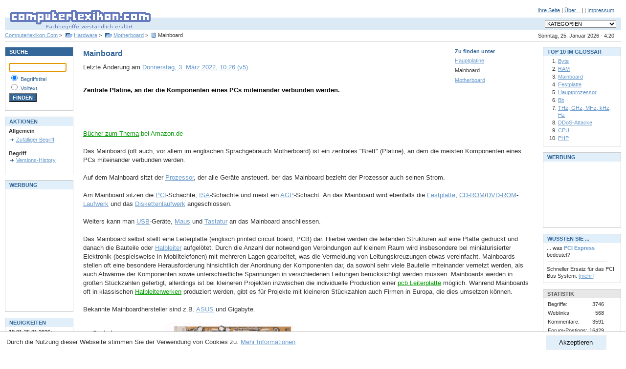

--- FILE ---
content_type: text/html; charset=utf-8
request_url: https://www.computerlexikon.com/definition-mainboard
body_size: 6217
content:
<!DOCTYPE html PUBLIC "-//W3C//DTD XHTML 1.0 Transitional//EN" "http://www.w3.org/TR/xhtml1/DTD/xhtml1-transitional.dtd">
<html xmlns="http://www.w3.org/1999/xhtml">

	<head profile="http://gmpg.org/xfn/11">
		<meta http-equiv="Content-Type" content="text/html; charset=UTF-8" />
		<!-- google_ad_section_start -->
		<meta name="keywords" content="computerlexikon, lexikon, lexicon, computer lexikon, computer-lexikon, pc, edv, pc lexikon, pc-lexikon, pclexikon, computerlexicon, glossar, edv lexikon, edv glossar, pc glossar, faq, faqs, nachschlagewerk, nachschlagewerke, fachbegriff, fachbegriffe, begriff, begriffe, fachwort, suche, erklärung, erklären, hilfe, pc, hardware, software, info, informationen, ram, festplatte, mainboard, motherboard, tcp/ip, ip adresse, online, internet, erklärung, know-how, wissen" />
		<meta name="description" content="Mainboard - Definition Mainboard: Zentrale Platine, an der die Komponenten eines PCs miteinander verbunden werden.. Computerlexikon.Com - Fachbegriffe verständlich erklärt. Erläuterungen zu Begriffen und Abkürzungen aus der Computerwelt" />
		<title>Mainboard - Computer Lexikon - Fachbegriffe verständlich erklärt | PC, EDV Glossar</title>
		<!-- google_ad_section_end -->
		<meta name="robots" content="index, follow" />
		<meta name="Expires" content="0" />
		<meta name="author" content="Alexander Kirk" />
		<meta name="publisher" content="Alexander Kirk" />
		<meta name="copyright" content="Alexander Kirk" />
		<meta name="viewport" content="width=device-width, initial-scale=1.0">
		<meta http-equiv="content-language" content="de-DE" />
		<meta name="language" content="de" />
		<meta http-equiv="Content-Script-Type" content="text/javascript" />
		<meta http-equiv="Content-Style-Type" content="text/css" />
		<script type="text/javascript" src="/js/cl.js"></script>
		<link rel="stylesheet" type="text/css" href="/css/style.css" media="screen" />
		<!--[if lte IE 7]>
		<link rel="stylesheet" type="text/css" href="/css/ie67.css" media="screen" />
		<![endif]-->
		<link rel="stylesheet" type="text/css" href="/css/print.css" media="print" />
		<link rel="shortcut icon" href="/favicon.ico" type="image/x-icon" />
	</head>
	<body>

<div id="header"><form action="/" style="padding: 0px; margin: 0px;">
<div id="subnav">
<a href="/einbinden.php">Ihre Seite</a>
|
<a href="/about.php">&Uuml;ber...</a>
|

|
<a href="/impressum.php">Impressum</a>
</div>
<div id="logo"><h1><a href="/"><img src="/images/clcom_logo.gif" width="310" height="60" alt="Computerlexikon.Com - Fachbegriffe verständlich erklärt" /></a></h1></div>
<div id="navdropdown">
<select size="1" id="category_select" name="categories" style="font-size: 8pt; " onchange="goto_kategorie(this)">
<option value="-1" selected="selected">KATEGORIEN</option>
<option value="-1">-------------------------------</option>
<option value="/begriffe-zu-grafik">Grafik</option>
<option value="/begriffe-zu-3d-grafik">&gt;&nbsp;3D-Grafik</option>
<option value="/kategorie-grafik-technik">&gt;&nbsp;Grafik-Technik</option>
<option value="/begriffe-zu-farben">&gt;&nbsp;Farben</option>
<option value="/alles-ueber-grafik-software">&gt;&nbsp;Grafik-Software</option>
<option value="-1">-------------------------------</option>
<option value="/kategorie-netzwerk">Netzwerk</option>
<option value="/begriffe-zu-datentransferraten">&gt;&nbsp;Datentransferraten</option>
<option value="/begriffe-zu-management">&gt;&nbsp;Management</option>
<option value="/kategorie-topologien">&gt;&nbsp;Topologien</option>
<option value="/kategorie-netzwerk-technik">&gt;&nbsp;Netzwerk-Technik</option>
<option value="/kategorie-physisch">&gt;&nbsp;Physisch</option>
<option value="-1">-------------------------------</option>
<option value="/begriffe-zu-programmierung">Programmierung</option>
<option value="/kategorie-programmiersprachen">&gt;&nbsp;Programmiersprachen</option>
<option value="/alles-ueber-apis">&gt;&nbsp;APIs</option>
<option value="/alles-ueber-objektorientiert">&gt;&nbsp;Objektorientiert</option>
<option value="-1">-------------------------------</option>
<option value="/alles-ueber-betriebssystem">Betriebssystem</option>
<option value="/alles-ueber-unix">&gt;&nbsp;UNIX</option>
<option value="/kategorie-dos">&gt;&nbsp;DOS</option>
<option value="/begriffe-zu-windows">&gt;&nbsp;Windows</option>
<option value="-1">-------------------------------</option>
<option value="/begriffe-zu-software">Software</option>
<option value="/kategorie-viewer">&gt;&nbsp;Viewer</option>
<option value="/begriffe-zu-technik">&gt;&nbsp;Technik</option>
<option value="/alles-ueber-tools">&gt;&nbsp;Tools</option>
<option value="/kategorie-künstl.-intelligenz">&gt;&nbsp;Künstl. Intelligenz</option>
<option value="/alles-ueber-benchmark">&gt;&nbsp;Benchmark</option>
<option value="/begriffe-zu-dtp">&gt;&nbsp;DTP</option>
<option value="/begriffe-zu-lizenz">&gt;&nbsp;Lizenz</option>
<option value="-1">-------------------------------</option>
<option value="/alles-ueber-hardware">Hardware</option>
<option value="/begriffe-zu-peripherie">&gt;&nbsp;Peripherie</option>
<option value="/kategorie-drucker">&nbsp;&nbsp;&nbsp;&gt;&nbsp;Drucker</option>
<option value="/alles-ueber-monitor">&nbsp;&nbsp;&nbsp;&gt;&nbsp;Monitor</option>
<option value="/begriffe-zu-karten">&gt;&nbsp;Karten</option>
<option value="/begriffe-zu-scanner">&gt;&nbsp;Scanner</option>
<option value="/begriffe-zu-dfü">&gt;&nbsp;DFÜ</option>
<option value="/begriffe-zu-chip">&gt;&nbsp;Chip</option>
<option value="/alles-ueber-virtueller-speicher">&gt;&nbsp;Virtueller Speicher</option>
<option value="/begriffe-zu-bus">&gt;&nbsp;Bus</option>
<option value="/kategorie-komponenten">&gt;&nbsp;Komponenten</option>
<option value="/begriffe-zu-prozessor">&nbsp;&nbsp;&nbsp;&gt;&nbsp;Prozessor</option>
<option value="/kategorie-historisch">&gt;&nbsp;Historisch</option>
<option value="/begriffe-zu-speicher">&gt;&nbsp;Speicher</option>
<option value="/alles-ueber-tastatur">&gt;&nbsp;Tastatur</option>
<option value="/kategorie-motherboard">&gt;&nbsp;Motherboard</option>
<option value="/begriffe-zu-zubehör">&gt;&nbsp;Zubehör</option>
<option value="-1">-------------------------------</option>
<option value="/alles-ueber-standards">Standards</option>
<option value="/alles-ueber-sound">&gt;&nbsp;Sound</option>
<option value="/kategorie-energie">&gt;&nbsp;Energie</option>
<option value="/kategorie-grafik-standards">&gt;&nbsp;Grafik-Standards</option>
<option value="/alles-ueber-organisation">&gt;&nbsp;Organisation</option>
<option value="/kategorie-netzwerk">&gt;&nbsp;Netzwerk</option>
<option value="/kategorie-schnittstelle">&gt;&nbsp;Schnittstelle</option>
<option value="-1">-------------------------------</option>
<option value="/alles-ueber-internet">Internet</option>
<option value="/begriffe-zu-dienste">&gt;&nbsp;Dienste</option>
<option value="/begriffe-zu-vorgänger">&gt;&nbsp;Vorgänger</option>
<option value="/kategorie-internet-technik">&gt;&nbsp;Internet-Technik</option>
<option value="/kategorie-chat">&gt;&nbsp;Chat</option>
<option value="/alles-ueber-e-mail">&gt;&nbsp;E-Mail</option>
<option value="/begriffe-zu-sicherheit">&gt;&nbsp;Sicherheit</option>
<option value="/begriffe-zu-browser">&gt;&nbsp;Browser</option>
<option value="/kategorie-forschung">&gt;&nbsp;Forschung</option>
<option value="-1">-------------------------------</option>
<option value="/begriffe-zu-multimedia">Multimedia</option>
<option value="/alles-ueber-animation">&gt;&nbsp;Animation</option>
<option value="/alles-ueber-audio">&gt;&nbsp;Audio</option>
<option value="/alles-ueber-cd-rom">&gt;&nbsp;CD-ROM</option>
<option value="/kategorie-dvd">&gt;&nbsp;DVD</option>
<option value="/kategorie-video">&gt;&nbsp;Video</option>
<option value="/begriffe-zu-virtual-reality">&gt;&nbsp;Virtual Reality</option>
<option value="-1">-------------------------------</option>
<option value="/alles-ueber-daten">Daten</option>
<option value="/kategorie-datenbank">&gt;&nbsp;Datenbank</option>
<option value="/begriffe-zu-datenkompression">&gt;&nbsp;Datenkompression</option>
<option value="/kategorie-datenformate">&gt;&nbsp;Datenformate</option>
<option value="/alles-ueber-sonderzeichen">&gt;&nbsp;Sonderzeichen</option>
<option value="/begriffe-zu-verschlüsselung">&gt;&nbsp;Verschlüsselung</option>
<option value="/alles-ueber-datengrößen">&gt;&nbsp;Datengrößen</option>
<option value="-1">-------------------------------</option>
<option value="/alles-ueber-kommunikation">Kommunikation</option>
<option value="/begriffe-zu-fehlerkorrektur">&gt;&nbsp;Fehlerkorrektur</option>
<option value="/kategorie-funkübertragung">&gt;&nbsp;Funkübertragung</option>
<option value="-1">-------------------------------</option>
<option value="/kategorie-sonstiges">Sonstiges</option>
<option value="/begriffe-zu-online-banking">&gt;&nbsp;Online-Banking</option>
<option value="/alles-ueber-personen">&gt;&nbsp;Personen</option>
</select>
</div>
<div id="datum">Sonntag, 25. Januar 2026 - 4:20</div>
<h2 id="breadcrumb">
	<a href="/">Computerlexikon.Com</a> &gt; <a href="/alles-ueber-hardware" class="folder">Hardware</a> &gt; <a href="/alles-ueber-motherboard" class="folder">Motherboard</a> &gt; <span class="begriff">Mainboard</span>
</h2>
</form>
</div>
<div id="container">
<div id="center" class="column">
<!-- google_ad_section_start -->


	<div id="zufinden"><div class="header">Zu finden unter</div><h3><a href="/definition-hauptplatine">Hauptplatine</a></h3><h3>Mainboard</h3><h3><a href="/begriff-motherboard">Motherboard</a></h3></div>
	<h1 id="begriff-370">Mainboard</h1><div id="metadata">
	Letzte &Auml;nderung am <a href="versionen.php?id=370">Donnerstag, 3. März 2022, 10:26 (v5)</a></div>
	<br />
					<h2 style="font-weight: bold; color: #000">Zentrale Platine, an der die Komponenten eines PCs miteinander verbunden werden.</h2>
	
<div class="noprint">

<script async src="//pagead2.googlesyndication.com/pagead/js/adsbygoogle.js"></script>
<!-- begriff -->
<ins class="adsbygoogle"
     style="display:inline-block;width:468px;height:60px"
     data-ad-client="ca-pub-2657267773660080"
     data-ad-slot="0367622948"></ins>
<script>
(adsbygoogle = window.adsbygoogle || []).push({});
</script>

</div>

<span class="smaller extern">
<a href="https://www.amazon.de/gp/search?ie=UTF8&amp;keywords=Mainboard&amp;tag=computerlexik-21&amp;index=books-de&amp;node=124&amp;linkCode=ur2&amp;camp=1638&amp;creative=6742&amp;sitb=active">B&uuml;cher zum Thema</a><img src="https://www.assoc-amazon.de/e/ir?t=computerlexik-21&amp;l=ur2&amp;o=3" width="1" height="1" border="0" alt="" style="border:none !important; margin:0px !important;" /> bei Amazon.de<br /><br />
</span>
	Das Mainboard (oft auch, vor allem im englischen Sprachgebrauch Motherboard) ist ein zentrales "Brett" (Platine), an dem die meisten Komponenten eines PCs miteinander verbunden werden.<br /><br />Auf dem Mainboard sitzt der <a href="/begriff-prozessor">Prozessor</a>, der alle Geräte ansteuert. ber das Mainboard bezieht der Prozessor auch seinen Strom.<br /><br />Am Mainboard sitzen die <a href="/definition-pci">PCI</a>-Schächte, <a href="/was-ist-isa">ISA</a>-Schächte und meist ein <a href="/begriff-agp">AGP</a>-Schacht. An das Mainboard wird ebenfalls die <a href="/begriff-festplatte">Festplatte</a>, <a href="/begriff-cd-rom">CD-ROM</a>/<a href="/was-ist-dvd-rom">DVD-ROM</a>-<a href="/was-ist-laufwerk">Laufwerk</a> und das <a href="/begriff-diskettenlaufwerk">Diskettenlaufwerk</a> angeschlossen. <br /><br />Weiters kann man <a href="/begriff-usb">USB</a>-Geräte, <a href="/definition-maus">Maus</a> und <a href="/begriff-tastatur">Tastatur</a> an das Mainboard anschliessen.<br /><br />Das Mainboard selbst stellt eine Leiterplatte (englisch printed circuit board, PCB) dar. Hierbei werden die leitenden Strukturen auf eine Platte gedruckt und danach die Bauteile oder <a href="/definition-halbleiter">Halbleiter</a> aufgelötet. Durch die Anzahl der notwendigen Verbindungen auf kleinem Raum wird insbesondere bei miniaturisierter Elektronik (bespielsweise in Mobiltelefonen) mit mehreren Lagen gearbeitet, was die Vermeidung von Leitungskreuzungen etwas vereinfacht. Mainboards stellen oft eine besondere Herausforderung hinsichtlich der Anordnung der Komponenten dar, da sowohl sehr viele Bauteile miteinander vernetzt werden, als auch Abwärme der Komponenten sowie unterschiedliche Spannungen in verschiedenen Leitungen berücksichtigt werden müssen. Mainboards werden in großen Stückzahlen gefertigt, allerdings ist bei kleineren Projekten inzwischen die individuelle Produktion einer <a href="https://de.beta-layout.com/leiterplatten/" class="extern">pcb Leiterplatte</a> möglich. Während Mainboards oft in klassischen <a href="https://www.youtube.com/watch?v=ljOoGyCso8s" class="extern">Halbleiterwerken</a> produziert werden, gibt es für Projekte mit kleineren Stückzahlen auch Firmen in Europa, die dies umsetzen können.<br /><br />Bekannte Mainboardhersteller sind z.B. <a href="/begriff-asus">ASUS</a> und Gigabyte.<br /><br /><img width="429" height="388" src="/images/mainboard.gif" border="0" /><br /><br />Zum Thema Mainboard siehe auch Begriffe <a href="/begriff-northbridge">Northbridge</a> und <a href="/definition-southbridge">Southbridge</a> im Computerlexikon.<br /><br /><br />
<div class="noprint">
	<br />
	<a href="einbinden.php?begriffid=370&amp;begrifftitel=Mainboard#popup">Diesen Begriff auf Ihrer Homepage einbinden</a>
	| <a href="/suche?q=Mainboard">Nach diesem Begriff weitersuchen</a>
	<br />
		<br />

	<a href="javascript:void(printpage())"><img src="images/btn_druck-version.gif" width="94" height="13" border="0" alt="Druckversion anzeigen" title="Druckversion anzeigen" /></a>
	<br />
			<br /><b>Weblinks</b>		<br />
					<a href="http://www.glossar.de/glossar/amglos_m.htm#motherboard" target="_blank" class="weblink">Glossar.de: Motherboard</a> (deutsch)<br />
					<a href="http://www.webopedia.com/TERM/m/motherboard.html" target="_blank" class="weblink">Webopedia: motherboard</a> (englisch)<br />
					<a href="http://whatis.techtarget.com/definition/0,,sid9_gci212594,00.html" target="_blank" class="weblink">whatis.com: motherboard</a> (englisch)<br />
						

</div>

<!-- google_ad_section_end -->
</div>
<div id="left" class="column"><div class="box">
	<div class="header mode1">SUCHE</div>
	<div class="content">

<form action="/suche.php" method="get" style="padding: 0px; border: 0px; margin: 0px;">
<p style="font-size: 8pt; color: #336699;">
<input class="suche" type="text" id="query" name="query" size="13" style="width:110px" value="" /><br />
<img src="/images/spacer.gif" width="1" height="3" alt="" /><br />
<input class="suche" style="background:#FFFFFF" type="radio" name="typ" value="2" checked="checked" id="titel" />&nbsp;<label for="titel">Begriffstitel</label><br />
<input class="suche" style="background:#FFFFFF" type="radio" name="typ" value="3" id="volltext" />&nbsp;<label for="volltext">Volltext</label><br />
<img src="/images/spacer.gif" width="1" height="3" alt="" /><br />
<input class="suche" type="submit" value="FINDEN" style="background-color: #336699; color: #ffffff; font-weight: bold;" /><br />
</p>
</form>
</div></div>

<br />
<div class="box">
	<div class="header mode">AKTIONEN</div>
	<div class="content">

<span class="size8">
	<b class="size8">Allgemein</b><br />
	<img src="/images/s.gif" width="1" height="4" alt="" /><br />
					<a href="/zufaelliger-begriff" class="arrow">Zufälliger Begriff</a>
	<br />
		<br /><b class="size8">Begriff</b><br />
							<a href="/versionen.php?id=370" class="arrow">Versions-History</a><br />
				<br />

		
	</span>
</div></div>

<br />
<div class="box">
	<div class="header mode">WERBUNG</div>
	<div class="content">



<script async src="//pagead2.googlesyndication.com/pagead/js/adsbygoogle.js"></script>
<!-- werbung-links -->
<ins class="adsbygoogle"
     style="display:inline-block;width:120px;height:240px"
     data-ad-client="ca-pub-2657267773660080"
     data-ad-slot="6542983241"></ins>
<script>
(adsbygoogle = window.adsbygoogle || []).push({});
</script>


</div></div>

<br />
<div class="box">
	<div class="header mode">NEUIGKEITEN</div>
	<div class="content">

<span style="font-size: 8pt;">
<b>18.01-25.01.2026:</b><br />
<a href="/neuebegriffe.php" class="size8">Neue Begriffe</a><br /><br />
<b>13.6.2006:</b><br />Begriff-Schnellsuche: <a href="http://clexi.com/ram" class="size8">http://clexi.com/ram</a><br /><br />
</span>
</div></div>

<br />

<br />

</div>
<div id="right" class="column"><div class="box">
	<div class="header mode">TOP 10 IM GLOSSAR</div>
	<div class="content">

<ol>
				<li><a href="/begriff-byte" class="size8">Byte</a></li>
				<li><a href="/definition-ram" class="size8">RAM</a></li>
				<li><a href="/was-ist-mainboard" class="size8">Mainboard</a></li>
				<li><a href="/definition-festplatte" class="size8">Festplatte</a></li>
				<li><a href="/was-ist-hauptprozessor" class="size8">Hauptprozessor</a></li>
				<li><a href="/definition-bit" class="size8">Bit</a></li>
				<li><a href="/was-ist-thz,-ghz,-mhz,-khz,-hz" class="size8">THz, GHz, MHz, kHz, Hz</a></li>
				<li><a href="/was-ist-ddos-attacke" class="size8">DDoS-Attacke</a></li>
				<li><a href="/was-ist-cpu" class="size8">CPU</a></li>
				<li><a href="/was-ist-php" class="size8">PHP</a></li>
	</ol>
</div></div>

<br />
<div class="box">
	<div class="header mode">WERBUNG</div>
	<div class="content">



<script async src="//pagead2.googlesyndication.com/pagead/js/adsbygoogle.js"></script>
<!-- werbung-rechts -->
<ins class="adsbygoogle"
     style="display:inline-block;width:125px;height:125px"
     data-ad-client="ca-pub-2657267773660080"
     data-ad-slot="2984348452"></ins>
<script>
(adsbygoogle = window.adsbygoogle || []).push({});
</script>


</div></div>

<br />
<div class="box">
	<div class="header mode">WUSSTEN SIE ...</div>
	<div class="content">

<span style="font-size: 8pt;">... was <b style="color: #6699CC;">PCI Express</b> bedeutet?<br />
<img src="/images/spacer.gif" width="1" height="6" alt="" style="display: block" />
<img src="/images/line_grey.gif" width="123" height="1" alt="" style="display: block" />
<img src="/images/spacer.gif" width="1" height="8" alt="" style="display: block" />
Schneller Ersatz für das PCI Bus System. <a href="/definition-pci-express" class="size7">[mehr]</a></span>
</div></div>

<br />
<div class="box">
	<div class="header mode2">STATISTIK</div>
	<div class="content">

<table border="0" cellspacing="0" cellpadding="2">
<tr>
	<td>Begriffe:</td>
	<td align="right">3746</td>
</tr>
<tr>
	<td>Weblinks:</td>
	<td align="right">568</td>
</tr>
<tr>
	<td>Kommentare:</td>
	<td align="right">3591</td>
</tr>
<tr>
	<td>Forum-Postings:</td>
	<td align="right">16429</td>
</tr>
</table>
</div></div>
<br />
 
</div>
</div>

<div id="eucookieconsent" style="display: none">
	<button onclick="euaccept()">Akzeptieren</button>
	Durch die Nutzung dieser Webseite stimmen Sie der Verwendung von Cookies zu. <a href="/datenschutz.php" onclick="euaccept()">Mehr Informationen</a>
</div>

<div id="footer">
	Copyright &copy; 1998-2026 <a href="/impressum.php" class="copyright">ComputerLexikon.Com</a> | All rights reserved.
</div>
<script language="javascript" type="text/javascript" src="/js/awstats_misc_tracker.js" ></script>
<noscript><img src="/js/awstats_misc_tracker.js?nojs=y" height="0" width="0" border="0" style="display: none" alt="" /></noscript>
</body></html>




--- FILE ---
content_type: text/html; charset=utf-8
request_url: https://www.google.com/recaptcha/api2/aframe
body_size: 267
content:
<!DOCTYPE HTML><html><head><meta http-equiv="content-type" content="text/html; charset=UTF-8"></head><body><script nonce="JynGmH4FNJzse0Digj8ECA">/** Anti-fraud and anti-abuse applications only. See google.com/recaptcha */ try{var clients={'sodar':'https://pagead2.googlesyndication.com/pagead/sodar?'};window.addEventListener("message",function(a){try{if(a.source===window.parent){var b=JSON.parse(a.data);var c=clients[b['id']];if(c){var d=document.createElement('img');d.src=c+b['params']+'&rc='+(localStorage.getItem("rc::a")?sessionStorage.getItem("rc::b"):"");window.document.body.appendChild(d);sessionStorage.setItem("rc::e",parseInt(sessionStorage.getItem("rc::e")||0)+1);localStorage.setItem("rc::h",'1769314824110');}}}catch(b){}});window.parent.postMessage("_grecaptcha_ready", "*");}catch(b){}</script></body></html>